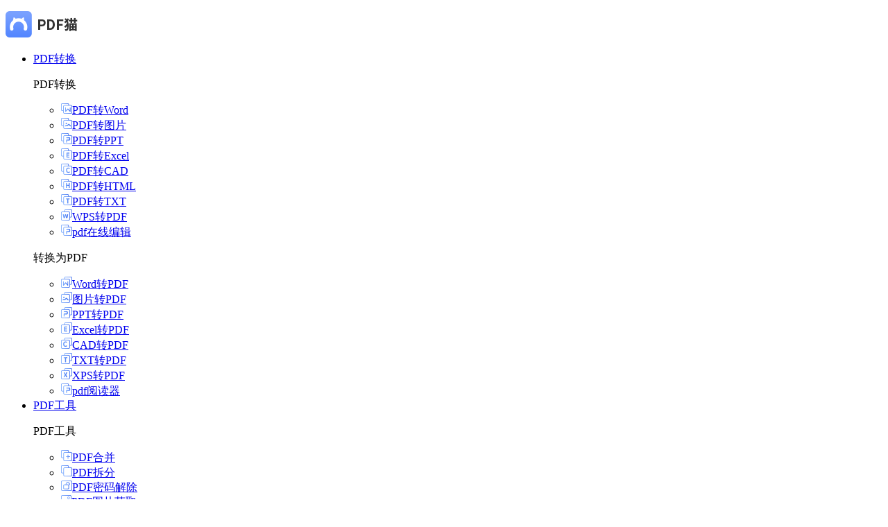

--- FILE ---
content_type: text/html; charset=utf-8
request_url: https://www.pdfmao.com/news-2735.html
body_size: 12679
content:
<!DOCTYPE html>
  <html>
    <head>
        <meta http-equiv="Content-Type" content="text/html;charset=UTF-8">
<meta name="viewport" content="width=1423,maximum-scale=1.0 "/>
<meta http-equiv="X-UA-Compatible" content="IE=edge,chrome=1">
<meta http-equiv="X-UA-Compatible" content="IE=9" />
<meta name="HandheldFriendly" content="true"/>
<meta name="renderer" content="webkit"/>
<meta name="format-detection" content="telephone=no" />
<meta  name="Keywords"  content="Excel函数,乘积求和函数,Sumproduct函数">
<meta  name="Description"  content="每个函数都有它的作用,不能绝对说哪个函数好,哪个函数不好?因为不同的情况下,我们需要用到的函数不同.本篇主要是来学习下Sumproduct函数.">
<title>比Sum厉害十倍的函数,大家知道它吗? - PDF猫</title>
        <link rel="shortcut icon" href="/assets/img/favicon.ico" />
<!--文件上传样式-->
<link href="/static/css/upload.css?v=2.3.88" rel="stylesheet" type="text/css">
<!--文件上传样式-->
<link href="/static/css/template.css?v=2.3.88" rel="stylesheet" type="text/css">
<script src="/static/js/jquery.min.js?v=2.3.88" type="text/javascript"></script>
<script src="/static/js/jquery.cookie.js?v=2.3.88" type="text/javascript"></script>
<script type="text/javascript" src="/static/js/jquery.SuperSlide2.js"></script>
<script type="text/javascript">
    (function(c,l,a,r,i,t,y){
        c[a]=c[a]||function(){(c[a].q=c[a].q||[]).push(arguments)};
        t=l.createElement(r);t.async=1;t.src="https://www.clarity.ms/tag/"+i;
        y=l.getElementsByTagName(r)[0];y.parentNode.insertBefore(t,y);
    })(window, document, "clarity", "script", "ud1cfobpyg");
</script>
    </head>
    <body>
        <header>
    <div class="header">
     <div class="clearfix wh12">
    <div class="logo" >
    <p><a href="/"><img src="/static/images/logo.png" alt="PDF猫"></a></p>
    </div>
    <div class="nav-list">
        <ul>
        <li class="nav-tele">
        <a target="_blank" href="/pdf2word" class="menu"><span class="li-title">PDF转换<i></i></span></a>
        <div class="menu-list">
            <div class="menu-mk">
               <div class="nvete">
                <p>PDF转换</p>
                  <ul>
                    <li><a target="_blank" href="/pdf2word"><img src="/static/images/ico1.png" class="public">PDF转Word</a></li>
                    <li><a target="_blank" href="/pdf2jpg"><img src="/static/images/ico2.png" class="public">PDF转图片</a></li>
                    <li><a target="_blank" href="/pdf2ppt"><img src="/static/images/ico3.png" class="public">PDF转PPT</a></li>
                    <li><a target="_blank" href="/pdf2excel"><img src="/static/images/ico4.png" class="public">PDF转Excel</a></li>  
                    <li><a target="_blank" href="/pdf2cad"><img src="/static/images/ico5.png" class="public">PDF转CAD</a></li>
                    <li><a target="_blank" href="/pdf2html"><img src="/static/images/ico6.png" class="public">PDF转HTML</a></li>
                    <li><a target="_blank" href="/pdf2txt"><img src="/static/images/ico7.png" class="public">PDF转TXT</a></li>
                    <li><a target="_blank" href="/wps2pdf"><img src="/static/images/ico15.png" class="public">WPS转PDF</a></li>
                    <li><a target="_blank" href="/editor"><img src="/static/images/ico3.png" class="public">pdf在线编辑</a></li>
                  </ul>
              </div>
            <div class="nvete">
                <p>转换为PDF</p>
                  <ul>
                    <li><a target="_blank" href="/word2pdf"><img src="/static/images/ico8.png" class="public">Word转PDF</a></li>
                    <li><a target="_blank" href="/jpg2pdf"><img src="/static/images/ico9.png" class="public">图片转PDF</a></li>
                    <li><a target="_blank" href="/ppt2pdf"><img src="/static/images/ico10.png" class="public">PPT转PDF</a></li>
                    <li><a target="_blank" href="/excel2pdf"><img src="/static/images/ico11.png" class="public">Excel转PDF</a></li>  
                    <li><a target="_blank" href="/cad2pdf"><img src="/static/images/ico12.png" class="public">CAD转PDF</a></li>
                    <li><a target="_blank" href="/txt2pdf"><img src="/static/images/ico13.png" class="public">TXT转PDF</a></li>
                    <li><a target="_blank" href="/xps2pdf"><img src="/static/images/ico14.png" class="public">XPS转PDF</a></li>
                    <li><a target="_blank" href="/reader"><img src="/static/images/ico3.png" class="public">pdf阅读器</a></li>
                  </ul>
              </div>
            </div>
        </div>
       </li>
       <li class="nav-tele">
        <a target="_blank" href="/pdfmerge" class="menu"><span class="li-title">PDF工具<i></i></span></a>
        <div class="menu-list">
            <div class="menu-mk">
               <div class="nvete">
                <p>PDF工具</p>
                  <ul>
                    <li><a target="_blank" href="/pdfmerge"><img src="/static/images/ico16.png" class="public">PDF合并</a></li>
                    <li><a target="_blank" href="/pdfsplit"><img src="/static/images/ico17.png" class="public">PDF拆分</a></li>
                    <li><a target="_blank" href="/pdfdecode"><img src="/static/images/ico18.png" class="public">PDF密码解除</a></li>
                    <li><a target="_blank" href="/pdfgetimg"><img src="/static/images/ico19.png" class="public">PDF图片获取</a></li>  
                    <li><a target="_blank" href="/pdfrotate"><img src="/static/images/ico20.png" class="public">PDF旋转</a></li>
                  </ul>
              </div>
            </div>
        </div>
       </li>
        <li class="nav-tele">
        <a target="_blank" href="/cad2pdf" class="menu"><span class="li-title">CAD转换<i></i></span></a>
        <div class="menu-list">
            <div class="menu-mk">
               <div class="nvete">
                <p>CAD转换</p>
                  <ul>
                    <li><a target="_blank" href="/cad2pdf"><img src="/static/images/ico21.png" class="public">CAD转PDF</a></li>
                    <li><a target="_blank" href="/cad2ver"><img src="/static/images/ico22.png" class="public">CAD版本转换</a></li>
                    <li><a target="_blank" href="/cad2dwf"><img src="/static/images/ico23.png" class="public">CAD转DWF</a></li>
                    <li><a target="_blank" href="/cad2img"><img src="/static/images/ico24.png" class="public">CAD转图片</a></li>  
                  </ul>
              </div>
            </div>
        </div>
       </li>
            <li class="nav-tele">
        <a target="_blank" href="/img2jpg" class="menu"><span class="li-title">图片转换<i></i></span></a>
        <div class="menu-list">
            <div class="menu-mk">
               <div class="nvete">
                <p>图片转换</p>
                  <ul>
                    <li><a target="_blank" href="/img2jpg"><img src="/static/images/ico25.png" class="public">PNG转JPG</a></li>
                    <li><a target="_blank" href="/img2png"><img src="/static/images/ico26.png" class="public">JPG转PNG</a></li>
                    <li><a target="_blank" href="/img2bmp"><img src="/static/images/ico27.png" class="public">图片转BMP</a></li>
                    <li><a target="_blank" href="/img2jpeg"><img src="/static/images/ico28.png" class="public">图片转JPEG</a></li>  
                    <li><a target="_blank" href="/img2icon"><img src="/static/images/ico29.png" class="public">图片转ICON</a></li>
                    <li><a target="_blank" href="/word2img"><img src="/static/images/ico30.png" class="public">Word转图片</a></li>
                    <li><a target="_blank" href="/ppt2img"><img src="/static/images/ico31.png" class="public">PPT转图片</a></li>
                    <li><a target="_blank" href="/excel2img"><img src="/static/images/ico32.png" class="public">Excel转图片</a></li> 
                  </ul>
              </div>
            </div>
        </div>
       </li>
            <li class="nav-tele">
        <a target="_blank" href="/pdfcompress" class="menu"><span class="li-title">文件压缩<i></i></span></a>
        <div class="menu-list">
            <div class="menu-mk">
               <div class="nvete">
                <p>文件压缩</p>
                  <ul>
                    <li><a target="_blank" href="/pdfcompress"><img src="/static/images/ico33.png" class="public">PDF压缩</a></li>
                    <li><a target="_blank" href="/imgcompress"><img src="/static/images/ico34.png" class="public">图片压缩</a></li>
                    <li><a target="_blank" href="/videocompress"><img src="/static/images/ico35.png" class="public">视频压缩</a></li>
                    <li><a target="_blank" href="/wordcompress"><img src="/static/images/ico36.png" class="public">Word压缩</a></li>  
                    <li><a target="_blank" href="/pptcompress"><img src="/static/images/ico37.png" class="public">PPT压缩</a></li>
                  </ul>
              </div>
            </div>
        </div>
       </li>
            <li class="nav-tele">
        <a target="_blank" href="/eb2pdf" class="menu"><span class="li-title">其他功能<i></i></span></a>
        <div class="menu-list">
            <div class="menu-mk">
               <div class="nvete">
                <p>其他功能</p>
                  <ul>
                    <li><a target="_blank" href="/eb2pdf"><img src="/static/images/ico1.png" class="public">电子书转PDF</a></li>
                    <li><a target="_blank" href="/eb2txt"><img src="/static/images/ico2.png" class="public">电子书转TXT</a></li>
                    <li><a target="_blank" href="/eb2word"><img src="/static/images/ico3.png" class="public">电子书转Word</a></li>
                    <li><a target="_blank" href="/eb2mobi"><img src="/static/images/ico3.png" class="public">电子书转MOBI</a></li>
                    <li><a target="_blank" href="/eb2azw3"><img src="/static/images/ico3.png" class="public">电子书格式转换</a></li>
                    <li><a target="_blank" href="/eb2epub"><img src="/static/images/ico3.png" class="public">文件转epub</a></li>
                  </ul>
              </div>
            </div>
        </div>
       </li>
		<li class="nav-tele">
			<a target="_blank" href="https://www.pdfmao.com/news/" class="menu">
				<span class="li-title">文章资讯
				</span>
			</a>
		</li>	
        <li class="nav-tele">
        <a target="_blank" href="https://softwarecloud.55.la/PTCNV_6.0.1.7_pdfmao.exe?Expires=1769201782&OSSAccessKeyId=LTAI5tMaGhm66xafbGc6P7jV&Signature=WjfLa%2BZksU9FRX7rr2MKdB%2BZuz4%3D&auth_key=1769199982-a79f8a68e9474326ace189eedb2213e7-0-d127f438515067f7fd9aa5acea4cf2d9" class="menu" rel="nofollow"><span class="li-title">软件下载<i></i></span></a>
        <div class="menu-list">
			<div class="menu-mk">
               <div class="nvete">
                <p>软件下载</p>
                  <ul>
                    <li><a target="_blank" href="https://softwarecloud.55.la/PTCNV_6.0.1.7_pdfmao.exe?Expires=1769201782&OSSAccessKeyId=LTAI5tMaGhm66xafbGc6P7jV&Signature=WjfLa%2BZksU9FRX7rr2MKdB%2BZuz4%3D&auth_key=1769199982-a79f8a68e9474326ace189eedb2213e7-0-d127f438515067f7fd9aa5acea4cf2d9" rel="nofollow">
						<img src="/static/images/icos1.png" class="public">PDF猫转换器</a></li>
                    <li><a target="_blank" href="https://softdown.55.la/soft/down/PTEDITOR_2.1.0.6_pdfmao.exe" rel="nofollow">
						<img src="/static/images/icos2.png" class="public">PDF编辑器</a></li>
                    <li><a target="_blank" href="https://softdown1.pdfmao.com/CAD2PDF_1.1.0.2_pdfmao.exe" rel="nofollow">
						<img src="/static/images/icos3.png" class="public">PDF猫CAD转换器</a></li>
                    <li><a target="_blank" href="https://softdown.55.la/soft/down/PDF2ZIP_2.0.0.1_pdfmao.exe" rel="nofollow">
						<img src="/static/images/icos4.png" class="public">PDF猫压缩</a></li>
                  </ul>
              </div>
            </div>
        </div>
       </li>	
        </ul>
    </div>
    </div> 
     </div> 
   <script type="text/javascript" src="//cpro.baidustatic.com/cpro/ui/cm.js" async="async" defer="defer" ></script>
<div class="qcfd"></div>	 
</header> 	
<script>
    $(function(){
        $(".nav-tele").mouseover(function(){
            $(this).addClass("active");
        }).mouseout(function(){
            $(this).removeClass("active");
        });
    });
</script>


        <section>
          <div class="pages mt66">
		<div class="mianbaoxie">
          <div class="location wh12"><span>我的位置： </span>
            <a href=" / ">PDF猫</a>
             > <a href=" /news/">教程分类</a>
             > <a href=" /news/PDFzhuanEXCEL/">PDF转EXCEL</a>
                        > 
            <a>比Sum厉害十倍的函数,大家知道它吗?</a>
              </div>		
          </div>

            <div class="wh12">
              <div class="downloads-zzds">
                <div class="downloa-sy">
                  <div class="downloa-lift">
                    <div class="displayflex">
                      <div>
                        <img src="/static/images/downloa.png">
                      </div>
                      <div class="displ-te">
                        <p class="displ-te1">PDF转换器</p>
                        <p class="displ-te2">PDF转换器支持一键PDF转EXCEL在线转换，高效办公。</p>
                      </div>
                    </div>
                  </div>
                  <div class="downloa-right">
                    <a href="https://www.pdfmao.com/pdf2excel" title="PDF转EXCEL">PDF转EXCEL</a>
                  </div>
                </div>
              </div>
            </div>
        <div class="wusfuny">
          <div class="ny-banner wh12">
			 <div class="displaylift">
				 <h1 class="ny-tele">比Sum厉害十倍的函数,大家知道它吗?</h1>
				<ul>
				  <li><img src="/static/images/time.png" class="public">发布时间：2019-07-04 17:06:13</li>
				<li>|</li>  
				  <li>出处：<a style="color: #4D89FA;" href="https://www.pdfmao.com/">PDF猫</a></li>
				  <li>|</li>  
				  <li>阅读量：2117</li>
				</ul>
			  </div>  
          </div>	
        <div class="qcfd"></div>
        </div>
        <div>
        <div class="zzds-nynr">
          <div class="wh12">
          <div class="articl">
            <div class="articl-list">
             <div class="articl-te">
              <p>
	有一个函数，它隶属Sum家族，却比Sum好用十倍。大家知道它吗?
</p>
<p>
	原本它只是一个很简单的一个分组乘积后再求和的函数，但是却有人把它用到不像它，这或许就是Excel函数高手的境界吧!下面就一起来学习下它被高手挖掘出了很多扩展用法。
</p>
<p>
	<strong>基本用法：</strong> 
</p>
<p>
	Sumproduct函数的本职工作是返回两组数乘积的和，如：
</p>
<p>
	=SUMPRODUCT(B2:B7,C2:C7)<a href="http://www.pdfdi.com/news-1765.html" target="_blank"><span style="color:#E56600;">&gt;&gt;&gt;相关阅读：</span><span style="color:#E56600;">你知道SUMPRODUCT函数的套路吗?&lt;&lt;&lt;</span></a> 
</p>
<p>
	等同于B和C列一一对应求积，然后再用SUM求和。
</p>
<p>
	<br />
</p>
<center>
	<img alt="" src="http://www.pdfdi.com/uploads/img/20190704/5d1db195a3e60.jpg" width="464" height="308" /> 
</center>
<p>
	这个函数特别不守本份，到处抢别人饭碗。为什么这样说呢?请继续往下看：
</p>
<p>
	<span style="color:#E53333;">一、插足单条件计数(抢Countif饭碗)</span> 
</p>
<p>
	例：统计奥迪品牌型号个数
</p>
<p>
	=SUMPRODUCT((A2:A5=B8)*1)
</p>
<p>
	注：(A2:A5=B8)返回的是TRUE或FALSE，*1可以转换为1或0
</p>
<p>
	<br />
</p>
<center>
	<img alt="" src="http://www.pdfdi.com/uploads/img/20190704/5d1db1d00b71a.jpg" width="492" height="275" /> 
</center>
<p>
	<span style="color:#E53333;">二、插足单条件求和(抢Sumif饭碗)</span> 
</p>
<p>
	例：统计A产品的销售合计
</p>
<p>
	=SUMPRODUCT((B3:B9="A")*C3:C9)
</p>
<p>
	<br />
</p>
<center>
	<img alt="" src="http://www.pdfdi.com/uploads/img/20190704/5d1db1efb827d.jpg" width="540" height="350" /> 
</center>
<p>
	<span style="color:#E53333;">三、插足多条件计数(抢Countifs饭碗)</span> 
</p>
<p>
	例：计算A产品3月的销售次数
</p>
<p>
	=SUMPRODUCT((B3:B9="A")*(MONTH(A3:A9)=3))
</p>
<p>
	<br />
</p>
<center>
	<img alt="" src="http://www.pdfdi.com/uploads/img/20190704/5d1db241e1d07.jpg" width="624" height="330" /> 
</center>
<p>
	<span style="color:#E53333;">四、插足单条件求和(抢Sumifs饭碗)</span> 
</p>
<p>
	例：计算A产品3月的销量
</p>
<p>
	=SUMPRODUCT((B3:B9="A")*(MONTH(A3:A9)=3)*C3:C9)
</p>
<p>
	<br />
</p>
<center>
	<img alt="" src="http://www.pdfdi.com/uploads/img/20190704/5d1db262c1606.jpg" width="640" height="320" /> 
</center>
<p>
	<span style="color:#E53333;">五、插足多条件查找(抢Lookup饭碗)<a href="http://www.pdfdi.com/news-2581.html" target="_blank"><span style="color:#E56600;">&gt;&gt;&gt;有关阅读：</span><span style="color:#E56600;">Lookup函数“0/”的妙用大揭晓!&lt;&lt;&lt;</span><span style="color:#E56600;"></span></a></span> 
</p>
<p>
	如果满足以下两个条件，Sumproduct函数还可以轻松的查找。
</p>
<p>
	查找的内容在表中唯一
</p>
<p>
	被查找的为数字
</p>
<p>
	例：查找奥迪Q7的库存数最
</p>
<p>
	=SUMPRODUCT((A2:A5=A8)*(B2:B5=B8)*C2:C5)
</p>
<p>
	<br />
</p>
<center>
	<img alt="" src="http://www.pdfdi.com/uploads/img/20190704/5d1db29b08054.jpg" width="440" height="283" /> 
</center>
<p>
	<span style="color:#E53333;">六、插足数组求和(抢数组公式饭碗)</span> 
</p>
<p>
	由于Sumproudct支持数组运算，它抢了数组公式的饭碗。
</p>
<p>
	例：计算不重复个数
</p>
<p>
	=SUMPRODUCT(1/COUNTIF(A2:A7,A2:A7))
</p>
<p>
	<br />
</p>
<center>
	<img alt="" src="http://www.pdfdi.com/uploads/img/20190704/5d1db2b808aa1.jpg" width="504" height="283" /> 
</center>
<p>
	例：含文本数字的求和
</p>
<p>
	=SUMPRODUCT(B2:B10*1)
</p>
<p>
	注：*1可以把文本型数字转换成数值型数字
</p>
<p>
	<br />
</p>
<center>
	<img alt="" src="http://www.pdfdi.com/uploads/img/20190704/5d1db2e0871c4.jpg" width="476" height="298" /> 
</center>
<p>
	以上就是本篇的全部内容，如果大家觉得有用就收藏起来吧。期待大家关注PDF帝，小编每天都会为大家推送不一样的精彩内容哦，让我们一起学习起来，一起成为Excel高手吧!
</p>   
             </div>
							<div class="labellist">
					  <span>本文标签： </span>	
                    				   <a href="/tag/343.html" target="_blank" title=""></a>
                    				</div>
                 			   <div class="qcfd"></div> 
             	
            <div class="fenye-list">
                            <a href="https://www.pdfmao.com/news-2714.html">上一篇：Shift键用法大全</a>
                            <a href="https://www.pdfmao.com/news-2744.html">下一篇：Sum函数你会用,那Sumif函数呢</a>
              	
            </div>
                            <div class="pdftele">
              <div class="pdftele_top">
                <h2>相关文章</h2>

                <div class="colutopdata">
                                      <a href="javascript:;" class="active">Excel函数</a>
                                      <a href="javascript:;">乘积求和函数</a>
                                      <a href="javascript:;">Sumproduct函数</a>
                                    </div>
              </div>

              <div class="pdftele_data">
                                <div class="pdftele_booer">
                <ul>
                                      <li>
                    <a href="/news-3855.html" target="_blank" title="pdf转换成excel怎么操作？三种方法让你轻松解决！">
                      <h3>pdf转换成excel怎么操作？三种方法让你轻松解决！</h3>
                      <span>08-23</span>
                    </a>
                  </li>
                                      <li>
                    <a href="/news-3022.html" target="_blank" title="表格制作excel教程求和公式的步骤是啥？网友：这下就完全学会了！">
                      <h3>表格制作excel教程求和公式的步骤是啥？网友：这下就完全学会了！</h3>
                      <span>08-23</span>
                    </a>
                  </li>
                                      <li>
                    <a href="/news-3023.html" target="_blank" title="表格制作excel教程求和公式的步骤是啥？网友：真的好详细！">
                      <h3>表格制作excel教程求和公式的步骤是啥？网友：真的好详细！</h3>
                      <span>08-23</span>
                    </a>
                  </li>
                                      <li>
                    <a href="/news-3021.html" target="_blank" title="COUNTIF函数的使用方法是啥？网友：这下可以轻松统计特定的次数了！">
                      <h3>COUNTIF函数的使用方法是啥？网友：这下可以轻松统计特定的次数了！</h3>
                      <span>08-23</span>
                    </a>
                  </li>
                                      <li>
                    <a href="/news-3024.html" target="_blank" title="excel求和等于0怎么回事？网友：原来是这五个问题啊！">
                      <h3>excel求和等于0怎么回事？网友：原来是这五个问题啊！</h3>
                      <span>08-23</span>
                    </a>
                  </li>
                                      <li>
                    <a href="/news-2971.html" target="_blank" title="excel最常用的八个函数是啥？网友：确实都很常用到！">
                      <h3>excel最常用的八个函数是啥？网友：确实都很常用到！</h3>
                      <span>08-23</span>
                    </a>
                  </li>
                                      <li>
                    <a href="/news-2972.html" target="_blank" title="excel最常用的八个函数是啥？网友：替我们会计回答了！">
                      <h3>excel最常用的八个函数是啥？网友：替我们会计回答了！</h3>
                      <span>08-23</span>
                    </a>
                  </li>
                                      <li>
                    <a href="/news-2939.html" target="_blank" title="excel日期格式转换为yyyymmdd的函数怎么弄？网友：步骤好详细！">
                      <h3>excel日期格式转换为yyyymmdd的函数怎么弄？网友：步骤好详细！</h3>
                      <span>08-23</span>
                    </a>
                  </li>
                                      <li>
                    <a href="/news-2940.html" target="_blank" title="excel日期格式转换为yyyymmdd的函数怎么弄？网友：确实可以了！">
                      <h3>excel日期格式转换为yyyymmdd的函数怎么弄？网友：确实可以了！</h3>
                      <span>08-23</span>
                    </a>
                  </li>
                                      <li>
                    <a href="/news-2917.html" target="_blank" title="excel单元格内换行间距太大怎么办？网友：内容看起来整洁多了！">
                      <h3>excel单元格内换行间距太大怎么办？网友：内容看起来整洁多了！</h3>
                      <span>08-23</span>
                    </a>
                  </li>
                                    </ul>
              </div>
                            <div class="pdftele_booer">
                <ul>
                                      <li>
                    <a href="/news-2748.html" target="_blank" title="4个有点"变态"的Excel函数">
                      <h3>4个有点"变态"的Excel函数</h3>
                      <span>08-23</span>
                    </a>
                  </li>
                                      <li>
                    <a href="/news-2735.html" target="_blank" title="比Sum厉害十倍的函数,大家知道它吗?">
                      <h3>比Sum厉害十倍的函数,大家知道它吗?</h3>
                      <span>08-23</span>
                    </a>
                  </li>
                                      <li>
                    <a href="/news-1669.html" target="_blank" title="Excel里那些最常用最实用最简单最好学的函数公式之二">
                      <h3>Excel里那些最常用最实用最简单最好学的函数公式之二</h3>
                      <span>08-22</span>
                    </a>
                  </li>
                                      <li>
                    <a href="/news-1796.html" target="_blank" title="Excel中Sumprodcut函数用法大全">
                      <h3>Excel中Sumprodcut函数用法大全</h3>
                      <span>08-22</span>
                    </a>
                  </li>
                                      <li>
                    <a href="/news-1786.html" target="_blank" title="Excel中Sumprodcut函数用法大全">
                      <h3>Excel中Sumprodcut函数用法大全</h3>
                      <span>08-22</span>
                    </a>
                  </li>
                                      <li>
                    <a href="/news-1378.html" target="_blank" title="Excel中Sumprodcut函数用法大全">
                      <h3>Excel中Sumprodcut函数用法大全</h3>
                      <span>08-22</span>
                    </a>
                  </li>
                                      <li>
                    <a href="/news-1208.html" target="_blank" title="如何利用Excel函数来判断单元格里是否包含指定文本?">
                      <h3>如何利用Excel函数来判断单元格里是否包含指定文本?</h3>
                      <span>08-22</span>
                    </a>
                  </li>
                                      <li>
                    <a href="/news-675.html" target="_blank" title="Excel中万能函数SUMPRODUCT">
                      <h3>Excel中万能函数SUMPRODUCT</h3>
                      <span>08-22</span>
                    </a>
                  </li>
                                    </ul>
              </div>
                            <div class="pdftele_booer">
                <ul>
                                      <li>
                    <a href="/news-2801.html" target="_blank" title="Excel八大经典函数组合整理篇">
                      <h3>Excel八大经典函数组合整理篇</h3>
                      <span>08-23</span>
                    </a>
                  </li>
                                      <li>
                    <a href="/news-2782.html" target="_blank" title="3个Excel公式搞定每月数据汇总烦恼!">
                      <h3>3个Excel公式搞定每月数据汇总烦恼!</h3>
                      <span>08-23</span>
                    </a>
                  </li>
                                      <li>
                    <a href="/news-2748.html" target="_blank" title="4个有点"变态"的Excel函数">
                      <h3>4个有点"变态"的Excel函数</h3>
                      <span>08-23</span>
                    </a>
                  </li>
                                      <li>
                    <a href="/news-2747.html" target="_blank" title="6个特殊Excel求和技巧,你学会了吗?">
                      <h3>6个特殊Excel求和技巧,你学会了吗?</h3>
                      <span>08-23</span>
                    </a>
                  </li>
                                      <li>
                    <a href="/news-2743.html" target="_blank" title="常用的Excel排名公式,记得收藏哦!">
                      <h3>常用的Excel排名公式,记得收藏哦!</h3>
                      <span>08-23</span>
                    </a>
                  </li>
                                      <li>
                    <a href="/news-2735.html" target="_blank" title="比Sum厉害十倍的函数,大家知道它吗?">
                      <h3>比Sum厉害十倍的函数,大家知道它吗?</h3>
                      <span>08-23</span>
                    </a>
                  </li>
                                      <li>
                    <a href="/news-2709.html" target="_blank" title="SubStitute函数示例大全">
                      <h3>SubStitute函数示例大全</h3>
                      <span>08-23</span>
                    </a>
                  </li>
                                      <li>
                    <a href="/news-2666.html" target="_blank" title="Excel公式越长越好吗?">
                      <h3>Excel公式越长越好吗?</h3>
                      <span>08-23</span>
                    </a>
                  </li>
                                      <li>
                    <a href="/news-2657.html" target="_blank" title="Excel双向查找的8种公式">
                      <h3>Excel双向查找的8种公式</h3>
                      <span>08-23</span>
                    </a>
                  </li>
                                      <li>
                    <a href="/news-2656.html" target="_blank" title="懒人专用的8个excel公式">
                      <h3>懒人专用的8个excel公式</h3>
                      <span>08-23</span>
                    </a>
                  </li>
                                    </ul>
              </div>
                          </div>
            </div>
                        </div>
             <script>
				var searchText = "注意：";
				var regex = new RegExp(searchText, "i");
				var matchedParagraphs = $(".articl-te p").filter(function() {
					return regex.test($(this).text());
				});
				matchedParagraphs.each(function() {
					$(this).addClass('actives');
				});
        $(".colutopdata a").click(function () {
				$(this).addClass("active").siblings().removeClass("active");   
				$(".pdftele_data .pdftele_booer").hide().eq($(this).index()).show();
			  });
			</script>
      <style>
        .pdftele_data .pdftele_booer{display: none;}
        .pdftele_data .pdftele_booer:nth-child(1){display: block;}
      </style>
            <div class="wushan-right">
                <div class="zzdsbjqs">
                <p class="bjq1">PDF猫转换器</p>
                <p class="bjq2">支持40多种格式转换，高效办公</p>
                <a class="bjq3" href="https://softwarecloud.55.la/PTCNV_6.0.1.7_pdfmao.exe?Expires=1769201782&OSSAccessKeyId=LTAI5tMaGhm66xafbGc6P7jV&Signature=WjfLa%2BZksU9FRX7rr2MKdB%2BZuz4%3D&auth_key=1769199982-a79f8a68e9474326ace189eedb2213e7-0-d127f438515067f7fd9aa5acea4cf2d9" rel="nofollow">立即下载</a>
              </div>
            <div class="zuixinzx">
            <h2 class="hnavtitle"><img src="/static/images/zt1.png">最新文章</h2>
             <div class="hnavlist3">
                      <ul>
                                                  <li><a href="https://www.pdfmao.com/news-4784.html" target="_blank" title="pdf转cad有几种方法？这四种方法轻松实现"><h3><span class="nunber">1</span>pdf转cad有几种方法？这四种方法轻松实现</h3></a></li>
                                                  <li><a href="https://www.pdfmao.com/news-4783.html" target="_blank" title="pdf怎么转cad格式？这三招搞定pdf转cad"><h3><span class="nunber">2</span>pdf怎么转cad格式？这三招搞定pdf转cad</h3></a></li>
                                                  <li><a href="https://www.pdfmao.com/news-4782.html" target="_blank" title="合并pdf文件的免费软件 三种工具和方法搞定pdf合并"><h3><span class="nunber">3</span>合并pdf文件的免费软件 三种工具和方法搞定pdf合并</h3></a></li>
                                                  <li><a href="https://www.pdfmao.com/news-4781.html" target="_blank" title="PDF合并免费软件 安利几个方便实用的pdf合并工具"><h3><span class="nunber">4</span>PDF合并免费软件 安利几个方便实用的pdf合并工具</h3></a></li>
                                                  <li><a href="https://www.pdfmao.com/news-4780.html" target="_blank" title="免费合并pdf文件的软件 四种工具亲测好用"><h3><span class="nunber">5</span>免费合并pdf文件的软件 四种工具亲测好用</h3></a></li>
                                                  <li><a href="https://www.pdfmao.com/news-4779.html" target="_blank" title="word怎么转pdf？三招实现文档格式转换"><h3><span class="nunber">6</span>word怎么转pdf？三招实现文档格式转换</h3></a></li>
                                                  <li><a href="https://www.pdfmao.com/news-4778.html" target="_blank" title="文件转pdf怎么转？文件转pdf的几种方法"><h3><span class="nunber">7</span>文件转pdf怎么转？文件转pdf的几种方法</h3></a></li>
                                                  <li><a href="https://www.pdfmao.com/news-4777.html" target="_blank" title="如何将cad转换为jpg格式？三种可以将cad转图片的方法"><h3><span class="nunber">8</span>如何将cad转换为jpg格式？三种可以将cad转图片的方法</h3></a></li>
                                                  <li><a href="https://www.pdfmao.com/news-4776.html" target="_blank" title="如何将pdf文件转换为ppt 两种轻松转换的方法"><h3><span class="nunber">9</span>如何将pdf文件转换为ppt 两种轻松转换的方法</h3></a></li>
                                                  <li><a href="https://www.pdfmao.com/news-4775.html" target="_blank" title="照片怎么转pdf格式？四种图片转pdf的方法"><h3><span class="nunber">10</span>照片怎么转pdf格式？四种图片转pdf的方法</h3></a></li>
                                                </ul>
                    </div>
              </div>	
            <div class="zuixinzx">
            <h2 class="hnavtitle"><img src="/static/images/zt2.png">相关阅读</h2>
             <div class="hnavlist3 nanbe">
                    <ol>
                                            <li><a href="/news-2735.html" target="_blank" title="比Sum厉害十倍的函数,大家知道它吗?"><h3>比Sum厉害十倍的函数,大家知道它吗?</h3></a></li>
                                            <li><a href="/news-1992.html" target="_blank" title="Excel求和函数,一个比一个厉害!"><h3>Excel求和函数,一个比一个厉害!</h3></a></li>
                                            <li><a href="/news-2097.html" target="_blank" title="Excel一键求和技巧,升级版来了!"><h3>Excel一键求和技巧,升级版来了!</h3></a></li>
                                            <li><a href="/news-1378.html" target="_blank" title="Excel中Sumprodcut函数用法大全"><h3>Excel中Sumprodcut函数用法大全</h3></a></li>
                                            <li><a href="/news-1786.html" target="_blank" title="Excel中Sumprodcut函数用法大全"><h3>Excel中Sumprodcut函数用法大全</h3></a></li>
                                            <li><a href="/news-1796.html" target="_blank" title="Excel中Sumprodcut函数用法大全"><h3>Excel中Sumprodcut函数用法大全</h3></a></li>
                                            <li><a href="/news-1945.html" target="_blank" title="如何让Word表格计算比Excel快?"><h3>如何让Word表格计算比Excel快?</h3></a></li>
                                            <li><a href="/news-2744.html" target="_blank" title="Sum函数你会用,那Sumif函数呢"><h3>Sum函数你会用,那Sumif函数呢</h3></a></li>
                                            <li><a href="/news-1157.html" target="_blank" title="学了这3个Word小技巧,超学霸就是你!"><h3>学了这3个Word小技巧,超学霸就是你!</h3></a></li>
                                            <li><a href="/news-2164.html" target="_blank" title="你真的会用If函数吗?"><h3>你真的会用If函数吗?</h3></a></li>
                                            </ol>
                    </div>
              </div>
              <div class="zuixinzx">
            <h2 class="hnavtitle"><img src="/static/images/zt3.png">最新专题</h2>
             <div class="hnavlist3 nanbe">
                    <ul>
                                                <li><a href="/pdf2word/pzmzdgsPhRvzQ/" target="_blank" title="pdf怎么转doc格式"><h3>pdf怎么转doc格式</h3></a></li>
                                                <li><a href="/pdf2jpg/pzmzgqtp/" target="_blank" title="pdf怎么转高清图片"><h3>pdf怎么转高清图片</h3></a></li>
                                                <li><a href="/word2pdf/zmplwzp/" target="_blank" title="怎么批量word转pdf"><h3>怎么批量word转pdf</h3></a></li>
                                                <li><a href="/pdf2txt/pzmztgs/" target="_blank" title="pdf怎么转txt格式"><h3>pdf怎么转txt格式</h3></a></li>
                                                <li><a href="/word2pdf/wwjzmzp/" target="_blank" title="word文件怎么转pdf"><h3>word文件怎么转pdf</h3></a></li>
                                                <li><a href="/pdf2word/zmmfpzw/" target="_blank" title="怎么免费pdf转word"><h3>怎么免费pdf转word</h3></a></li>
                                                <li><a href="/pdf2excel/pzmzx/" target="_blank" title="pdf怎么转xlsx"><h3>pdf怎么转xlsx</h3></a></li>
                                                <li><a href="/word2pdf/wzpcxlmzmb/" target="_blank" title="word转pdf出现乱码怎么办"><h3>word转pdf出现乱码怎么办</h3></a></li>
                                                <li><a href="/jpg2pdf/jtpzmzpgswj/" target="_blank" title="jpg图片怎么转pdf格式文件"><h3>jpg图片怎么转pdf格式文件</h3></a></li>
                                                <li><a href="/word2pdf/wzpzmzd/" target="_blank" title="word转pdf怎么做的"><h3>word转pdf怎么做的</h3></a></li>
                                              </ul>
                    </div>
              </div>
              <div class="zuixinzx">
                <h2 class="hnavtitle"><img src="/static/images/zt4.png">热门阅读</h2>
                 <div class="hnavlist3">
                        <ul>
                                                        <li><a href="https://www.pdfmao.com/news-4707.html" target="_blank" title="pdf怎么打码？两种快速给pdf打马赛克的方法"><h3>pdf怎么打码？两种快速给pdf打马赛克的方法</h3></a></li>
                                                        <li><a href="https://www.pdfmao.com/news-4616.html" target="_blank" title="pdf怎么把两页合并成一页？分享实用的五种方法"><h3>pdf怎么把两页合并成一页？分享实用的五种方法</h3></a></li>
                                                        <li><a href="https://www.pdfmao.com/news-4575.html" target="_blank" title="pdf打印怎么调整大小？四种调整pdf大小的方法"><h3>pdf打印怎么调整大小？四种调整pdf大小的方法</h3></a></li>
                                                        <li><a href="https://www.pdfmao.com/news-4381.html" target="_blank" title="word图片太大？5个压缩word大小的方法"><h3>word图片太大？5个压缩word大小的方法</h3></a></li>
                                                        <li><a href="https://www.pdfmao.com/news-4574.html" target="_blank" title="pdf被加密了怎么解锁？试试这四种pdf解密方法吧"><h3>pdf被加密了怎么解锁？试试这四种pdf解密方法吧</h3></a></li>
                                                        <li><a href="https://www.pdfmao.com/news-4678.html" target="_blank" title="Excel表格怎么转换成图片？分享四种方法"><h3>Excel表格怎么转换成图片？分享四种方法</h3></a></li>
                                                        <li><a href="https://www.pdfmao.com/news-4600.html" target="_blank" title="pdf怎么打马赛克？三种超详细的方法步骤"><h3>pdf怎么打马赛克？三种超详细的方法步骤</h3></a></li>
                                                        <li><a href="https://www.pdfmao.com/news-2888.html" target="_blank" title="PDF是什么意思是网络热词？网友：这下就懂了！"><h3>PDF是什么意思是网络热词？网友：这下就懂了！</h3></a></li>
                                                        <li><a href="https://www.pdfmao.com/news-4342.html" target="_blank" title="pdf文件加密怎么解除?两种pdf密码解除的方法"><h3>pdf文件加密怎么解除?两种pdf密码解除的方法</h3></a></li>
                                                        <li><a href="https://www.pdfmao.com/news-4576.html" target="_blank" title="pdf电子签名怎么签？四种简单好用的方法介绍"><h3>pdf电子签名怎么签？四种简单好用的方法介绍</h3></a></li>
                                                      </ul>
                        </div>
                  </div>
            </div>	
            </div>
          </div>	
          </div>
          <div class="qcfd"></div>
        </div>
        
         <!--栏目页-->
          </div>
          </section>
          <section>
            <div class="remen-1">
              <div class="remen">
                <div class="title-gn-5">
                  <h2 class="rem">推荐功能</h2>
                </div>
                <div style="width:1175px;margin:40px auto 0 auto">
                  <div class="mr_frbox">
                    <span class="mr_frBtnL prev"><img class="" src="/static/images/mfrl.png" /></span>
                    <div class="mr_frUl">
                      <ul>
                                                   <li><a href="https://www.pdfmao.com/wps2pdf" title="WPS转PDF" target="_blank">
                          <img src="/static/images/hot/wps2pdf.png" alt="WPS转PDF" width="133" height="100"/>
                          <h3>WPS转PDF</h3></a></li>
                                                   <li><a href="https://www.pdfmao.com/xps2pdf" title="XPS转PDF" target="_blank">
                          <img src="/static/images/hot/xps2pdf.png" alt="XPS转PDF" width="133" height="100"/>
                          <h3>XPS转PDF</h3></a></li>
                                                   <li><a href="https://www.pdfmao.com/txt2pdf" title="TXT转PDF" target="_blank">
                          <img src="/static/images/hot/txt2pdf.png" alt="TXT转PDF" width="133" height="100"/>
                          <h3>TXT转PDF</h3></a></li>
                                                   <li><a href="https://www.pdfmao.com/excel2pdf" title="EXCEL转PDF" target="_blank">
                          <img src="/static/images/hot/excel2pdf.png" alt="EXCEL转PDF" width="133" height="100"/>
                          <h3>EXCEL转PDF</h3></a></li>
                                                   <li><a href="https://www.pdfmao.com/ppt2pdf" title="PPT转PDF" target="_blank">
                          <img src="/static/images/hot/ppt2pdf.png" alt="PPT转PDF" width="133" height="100"/>
                          <h3>PPT转PDF</h3></a></li>
                                                   <li><a href="https://www.pdfmao.com/jpg2pdf" title="图片转PDF" target="_blank">
                          <img src="/static/images/hot/jpg2pdf.png" alt="图片转PDF" width="133" height="100"/>
                          <h3>图片转PDF</h3></a></li>
                                                   <li><a href="https://www.pdfmao.com/pdf2txt" title="PDF转TXT" target="_blank">
                          <img src="/static/images/hot/pdf2txt.png" alt="PDF转TXT" width="133" height="100"/>
                          <h3>PDF转TXT</h3></a></li>
                                                   <li><a href="https://www.pdfmao.com/pdf2html" title="PDF转HTML" target="_blank">
                          <img src="/static/images/hot/pdf2html.png" alt="PDF转HTML" width="133" height="100"/>
                          <h3>PDF转HTML</h3></a></li>
                                                   <li><a href="https://www.pdfmao.com/pdf2cad" title="PDF转CAD" target="_blank">
                          <img src="/static/images/hot/pdf2cad.png" alt="PDF转CAD" width="133" height="100"/>
                          <h3>PDF转CAD</h3></a></li>
                                                   <li><a href="https://www.pdfmao.com/pdf2excel" title="PDF转EXCEL" target="_blank">
                          <img src="/static/images/hot/pdf2excel.png" alt="PDF转EXCEL" width="133" height="100"/>
                          <h3>PDF转EXCEL</h3></a></li>
                                                   <li><a href="https://www.pdfmao.com/pdf2ppt" title="PDF转PPT" target="_blank">
                          <img src="/static/images/hot/pdf2ppt.png" alt="PDF转PPT" width="133" height="100"/>
                          <h3>PDF转PPT</h3></a></li>
                                                   <li><a href="https://www.pdfmao.com/pdf2jpg" title="PDF转图片" target="_blank">
                          <img src="/static/images/hot/pdf2jpg.png" alt="PDF转图片" width="133" height="100"/>
                          <h3>PDF转图片</h3></a></li>
                                                   <li><a href="https://www.pdfmao.com/word2pdf" title="WORD转PDF" target="_blank">
                          <img src="/static/images/hot/word2pdf.png" alt="WORD转PDF" width="133" height="100"/>
                          <h3>WORD转PDF</h3></a></li>
                                                   <li><a href="https://www.pdfmao.com/pdf2word" title="PDF转Word" target="_blank">
                          <img src="/static/images/hot/pdf2word.png" alt="PDF转Word" width="133" height="100"/>
                          <h3>PDF转Word</h3></a></li>
                                                </ul>
                    </div>
                  <span class="mr_frBtnR next"><img class="" src="/static/images/mfrr.png" /></span>	
                  </div>
                </div>
                <script type="text/javascript">
                  $(".mr_frbox").slide({
                    titCell: "",
                    mainCell: ".mr_frUl ul",
                    autoPage: true,
                    effect: "leftLoop",
                    autoPlay: true,
                    vis: 7
                  });
                </script>
              </div>
            </div>
            </section>

        <footer>
    <div class="footer">
       <div class="wh12">
        <div class="xiabiank">
       <div class="footer-box">
          <div class="fo1">
            <div class="foimg"><img src="/static/images/fologo.png"></div>  
             <div class="fotele">
              <p class="fotele1">PDF猫</p>
              <p class="fotele2">文档转换的智能管家</p>
              </div>
           
           </div>
        </div>
       <div class="footer-box">
          <p class="zaixian">网站导航</p>
           <ul class="zaixianz1">
                <li><a target="_blank" href="/about" rel="nofollow">公司简介</a></li>
                <li><a target="_blank" href="/about/2" rel="nofollow">服务协议</a></li>
                <li><a target="_blank" href="/about/3" rel="nofollow">隐私条款</a></li>
           </ul>
        </div>
          <div class="footer-box">
          <p class="zaixian">热门产品</p>
           <ul class="zaixianz1">
                <li><a href="https://softwarecloud.55.la/PTCNV_6.0.1.7_pdfmao.exe?Expires=1769201782&OSSAccessKeyId=LTAI5tMaGhm66xafbGc6P7jV&Signature=WjfLa%2BZksU9FRX7rr2MKdB%2BZuz4%3D&auth_key=1769199982-a79f8a68e9474326ace189eedb2213e7-0-d127f438515067f7fd9aa5acea4cf2d9" target="_blank" rel="nofollow">PDF猫转换器</a></li>
                <li><a href="https://softdown.55.la/soft/down/PTEDITOR_2.1.0.6_pdfmao.exe" target="_blank" rel="nofollow">PDF猫编辑器</a></li>
                <li><a href="https://softdown.pdfmao.com/soft/down/PTOCR_1.0.0.7_pdfmao.exe" target="_blank" rel="nofollow">OCR文字识别软件</a></li>
                <li><a href="https://softdown.pdfmao.com/soft/down/PTOCR_1.0.0.7_pdfmao.exe" target="_blank" rel="nofollow">OCR文字识别软件</a></li>
                <li><a href="https://softdown.pdfmao.com/soft/down/PTCNV_6.0.1.1_pdfmao.exe" target="_blank" rel="nofollow">PDF分割合并工具</a></li>
                <li><a href="https://softdown.pdfmao.com/soft/down/CAD2PDF_2.0.0.4_pdfmao.exe" target="_blank" rel="nofollow">PDF猫CAD转换器</a></li>
           </ul>
        </div>
         <div class="footer-box">
          <p class="zaixian">联系我们</p>
           <ul class="zaixianz1">
                <li></li>
           </ul>
        </div>
     <div class="footer-box">
         <img src="/static/images/erweima.png">
        
    </div>
    </div>
   <div class="line"></div>
   <div class="copyrights" style="display: flex;flex-wrap: wrap;justify-content: space-between;">
    <div style="width: 1055px;">
       <div class="copyright-tele  pt20 pb20">
                      <p class="txt">热门标签</p>
           <p class="txt">热门专题</p>
           <p class="txt">热门功能</p>
       </div>
	   <div class="copyst">
              <div class="copynr">
           <ul>
                      <li><a href="/tag/531.html" target="_blank">文件转pdf的方法</a></li>
                      <li><a href="/tag/530.html" target="_blank">png转jpg工具</a></li>
                      <li><a href="/tag/529.html" target="_blank">txt转pdf工具</a></li>
                      <li><a href="/tag/528.html" target="_blank">pdf怎么压缩</a></li>
                      <li><a href="/tag/527.html" target="_blank">pdf压缩图片</a></li>
                      <li><a href="/tag/526.html" target="_blank">cad转pdf工具</a></li>
                      <li><a href="/tag/525.html" target="_blank">图片压缩工具</a></li>
                      <li><a href="/tag/524.html" target="_blank">word转图片工具</a></li>
                      <li><a href="/tag/522.html" target="_blank">pdf转word文档</a></li>
                      <li><a href="/tag/521.html" target="_blank">pdf在线转ppt</a></li>
                      <li><a href="/tag/520.html" target="_blank">pdf打印设置</a></li>
                      <li><a href="/tag/519.html" target="_blank">图片转文字</a></li>
                      <li><a href="/tag/518.html" target="_blank">提取图片文字</a></li>
                      <li><a href="/tag/517.html" target="_blank">pdf无法打印</a></li>
                      <li><a href="/tag/516.html" target="_blank">pdf转图片工具</a></li>
                      <li><a href="/tag/515.html" target="_blank">表格怎么转图片</a></li>
                      <li><a href="/tag/514.html" target="_blank">cad转图片怎么转</a></li>
                      <li><a href="/tag/513.html" target="_blank">表格怎么转pdf</a></li>
                      <li><a href="/tag/512.html" target="_blank">电子书转pdf</a></li>
                      <li><a href="/tag/511.html" target="_blank">epub转pdf</a></li>
           <li><a href="https://www.pdfmao.com/tag/305.html" target="_blank">pdf合并</a></li>
<li><a href="https://www.pdfmao.com/tag/312.html" target="_blank">word压缩</a></li>
<li><a href="https://www.pdfmao.com/tag/244.html" target="_blank">pdf拆分</a></li>
<li><a href="https://www.pdfmao.com/tag/289.html" target="_blank">pdf怎么合并</a></li>
<li><a href="https://www.pdfmao.com/tag/66.html" target="_blank">图片转pdf</a></li>
<li><a href="https://www.pdfmao.com/tag/262.html" target="_blank">ppt压缩大小</a></li>
<li><a href="https://www.pdfmao.com/tag/176.html" target="_blank">压缩图片大小</a></li>
<li><a href="https://www.pdfmao.com/news-4544.html" target="_blank">txt转epub</a></li>           </ul>
       </div>
       <div class="copynr">
           <ul>
                              <li><a href="/pdf2word/pzmzdgsPhRvzQ/" target="_blank">pdf怎么转doc格式</a></li>
                              <li><a href="/pdf2jpg/pzmzgqtp/" target="_blank">pdf怎么转高清图片</a></li>
                              <li><a href="/word2pdf/zmplwzp/" target="_blank">怎么批量word转pdf</a></li>
                              <li><a href="/pdf2txt/pzmztgs/" target="_blank">pdf怎么转txt格式</a></li>
                              <li><a href="/word2pdf/wwjzmzp/" target="_blank">word文件怎么转pdf</a></li>
                              <li><a href="/pdf2word/zmmfpzw/" target="_blank">怎么免费pdf转word</a></li>
                              <li><a href="/pdf2excel/pzmzx/" target="_blank">pdf怎么转xlsx</a></li>
                              <li><a href="/word2pdf/wzpcxlmzmb/" target="_blank">word转pdf出现乱码怎么办</a></li>
                              <li><a href="/jpg2pdf/jtpzmzpgswj/" target="_blank">jpg图片怎么转pdf格式文件</a></li>
                              <li><a href="/word2pdf/wzpzmzd/" target="_blank">word转pdf怎么做的</a></li>
                              <li><a href="/cad2pdf/czplmzmb/" target="_blank">cad转pdf乱码怎么办</a></li>
                              <li><a href="/ppt2pdf/prhzpWNBowZ/" target="_blank">ppt如何转pdf</a></li>
                              <li><a href="/pdf2jpg/rhpztpCIBgVE/" target="_blank">如何pdf转图片</a></li>
                              <li><a href="/word2pdf/wzprhzVDBilo/" target="_blank">word转pdf如何转</a></li>
                              <li><a href="/pdf2word/pzwrhzMBVshP/" target="_blank">pdf转word如何转</a></li>
                              <li><a href="/pdf2word/rhpzw/" target="_blank">如何pdf转word</a></li>
                              <li><a href="/excel2pdf/erhzppIvhyk/" target="_blank">excel如何转pdf</a></li>
                              <li><a href="/pdf2jpg/prhzjapHTlu/" target="_blank">pdf如何转jpg</a></li>
                              <li><a href="/pdf2excel/prhzemhgdYL/" target="_blank">pdf如何转excel</a></li>
                              <li><a href="/pdf2ppt/PrhzpWbnVdo/" target="_blank">PDF如何转ppt</a></li>
               <li><a href="https://www.pdfmao.com/pdfmerge/phbrj/" target="_blank">pdf合并软件</a></li>
<li><a href="https://www.pdfmao.com/img2png/jzmzhcp/" target="_blank">jpg怎么转换成png</a></li>
<li><a href="https://www.pdfmao.com/pdf2word/zmbdgpwjhbcyg/" target="_blank">多个pdf合并成一个</a></li>
<li><a href="https://www.pdfmao.com/news-4401.html" target="_blank">pdf文件合并</a></li>           </ul>
       </div>
       <div class="copynr">
           <ul>
<li><a href="https://www.pdfmao.com/word2pdf" target="_blank">word转pdf在线转换</a></li>
<li><a href="https://www.pdfmao.com/pdf2word" target="_blank">PDF转WORD</a></li>
<li><a href="https://www.pdfmao.com/pdfmerge" target="_blank">PDF合并</a></li>
<li><a href="https://www.pdfmao.com/pdfsplit" target="_blank">PDF拆分</a></li>
<li><a href="https://www.pdfmao.com/pdf2cad" target="_blank">PDF转CAD</a></li>
<li><a href="https://www.pdfmao.com/img2jpg" target="_blank">png转jpg</a></li>
<li><a href="https://www.pdfmao.com/pdf2ppt" target="_blank">PDF转PPT</a></li>
<li><a href="https://www.pdfmao.com/word2pdf" target="_blank">word转pdf</a></li>
</ul>       </div>
       </div>
    </div>
    <div style="margin-top: 20px;width: 140px;">
        <a href="https://shuidi.cn/company-a20bc7c15d18d6341d6c788efbea8101.html" title="水滴信用" target="_blank" >
            <img src="https://statichuoshan.shuidi.cn/wiki/images/junior_icon_01.png" /></a>
    </div>
   </div>
   <style>
    .copyrights ul li{
        margin-bottom: 12px;
    }
   </style>
    <div class="qcfd"></div>	     
        </div>
    </div>
</footer>
<script>
    $(function () {
        $(".copyright-tele .txt").click(function () {
            $(this).addClass("ons").siblings().removeClass("ons");
            $(".copyst .copynr").hide().eq($(this).index()).show();
        });
    });
</script>
<div class="copyright">
 <p>Copyright 2020-2026 © 厦门中数华森信息技术有限公司 版权所有 福建省厦门市思明区中厦国际大厦17A <a style="color:#ffffff;" target="_blank" href="https://beian.miit.gov.cn" rel="nofollow">闽ICP备2024077850号-8</a></p>
</div>
<!--弹窗-->
<div id="d1" class="maocox">
    <div class="maotc">
		<a class="maomp-gb" onclick="$('.maocox').hide();"><img src="/static/images/guanbi.png"></a>
        <div class="maocox-tc">
            <div class="maomp">
                <p>提示</p>  
            </div>
            <div class="maomvp">
				<div class="display-flex-mao">
				<div class="display-flex-img">
					<img src="/static/images/tishi.png">
				</div>
				<div class="display-flex-te">
					<p>每日可免费转换1份15M以下文件，今日您的次数已耗尽，下载桌面端软件即可不限次数、文件大小转换</p>
			    </div>
				</div>
				<a href="https://softdown.pdfmao.com/soft/down/PTCNV_6.0.1.3_pdfmao.exe">下载客户端</a>
            </div>
        </div>
    </div>
</div>		
<style>
.maocox {
position: fixed;
width: 100%;
height: 100%;
background: rgba(0, 0, 0, 0);
display: none;
top: 0;
right: 0;
bottom: 0;
left: 0;
overflow: hidden;
outline: 0;
-webkit-overflow-scrolling: touch;
background-color: rgba(0, 0, 0, 0.60);
filter: alpha(opacity=60);
background-color: rgba(0, 0, 0, 0.60);
z-index: 9999;
}	
.maomvp{padding: 30px 20px 20px 20px;}	
.maotc {
box-sizing:border-box;
-moz-box-sizing:border-box; 
width: 460px;
height: 200px;
background: #FFFFFF;
border-radius: 6px;
position: fixed;
top: 0;
right: 0;
left: 0;
bottom: 0;
margin: auto;
background: #fff;   
}	
.display-flex-mao{display:flex;}
.maomp-gb {
float: right;
position: relative;
right: 5px;
top: 5px;
}
.maomp p{font-size: 14px;padding-top: 15px;padding-left: 20px;
color: #333333;border-bottom:1px solid #EEEEEE;padding-bottom: 10px;}
.display-flex-te p{font-size: 14px;
font-family: Source Han Sans CN;
font-weight: 400;
color: #999999;}
.display-flex-mao{display:flex;}
.display-flex-img{margin-right: 15px;}	
.maomvp a{display: block;text-align:center;width: 92px;
height: 33px;font-size: 14px;
font-family: Microsoft YaHei;
font-weight: 400;
color: #FFFFFF;line-height:33px;
background: #3A80FF;
border-radius: 4px;margin: 30px auto 0;}
</style>		
<!--弹窗-->
<script type="text/javascript" charset="utf-8" src="/static/js/wpa.js"></script>
<script>
    BizQQWPA.addCustom({aty: '1', a: '1001', nameAccount: 800802176, selector: 'BizQQWPA'});
    BizQQWPA.addCustom({aty: '1', a: '1001', nameAccount: 800802176, selector: 'BizQQWPA2'});
    BizQQWPA.addCustom({aty: '1', a: '1001', nameAccount: 800802176, selector: 'cnvapi'});
   if ('scrollRestoration' in history) {
      history.scrollRestoration = 'manual';
   }
</script>
        <!--在线客服-->
<div class="izl-rmenu"> 
   <a href="https://softwarecloud.55.la/PTCNV_6.0.1.7_pdfmao.exe?Expires=1769201782&OSSAccessKeyId=LTAI5tMaGhm66xafbGc6P7jV&Signature=WjfLa%2BZksU9FRX7rr2MKdB%2BZuz4%3D&auth_key=1769199982-a79f8a68e9474326ace189eedb2213e7-0-d127f438515067f7fd9aa5acea4cf2d9" class="kehuduan" rel="nofollow"></a>
   <a href="javascript:;" id="BizQQWPA" class="cart" rel="nofollow">
      <div class="pic">
         <img src="/static/images/keerwm.png">
         <p>微信扫码联系客服</p>
      </div>
   </a>   
   <a href="javascript:void(0)" class="btn_top" ></a>
</div>
<script>
   $(function() {
      $(".btn_top").hide();
       $(".btn_top").click(function(){
       $('html, body').animate({scrollTop: 0},300);return false;
        });
      $(window).bind('scroll resize',function(){
         if($(window).scrollTop()<=300){
            $(".btn_top").hide();
         }else{
            $(".btn_top").show();
         }
      })
   })
</script>
<!--在线客服-->
    </body>
    </html>